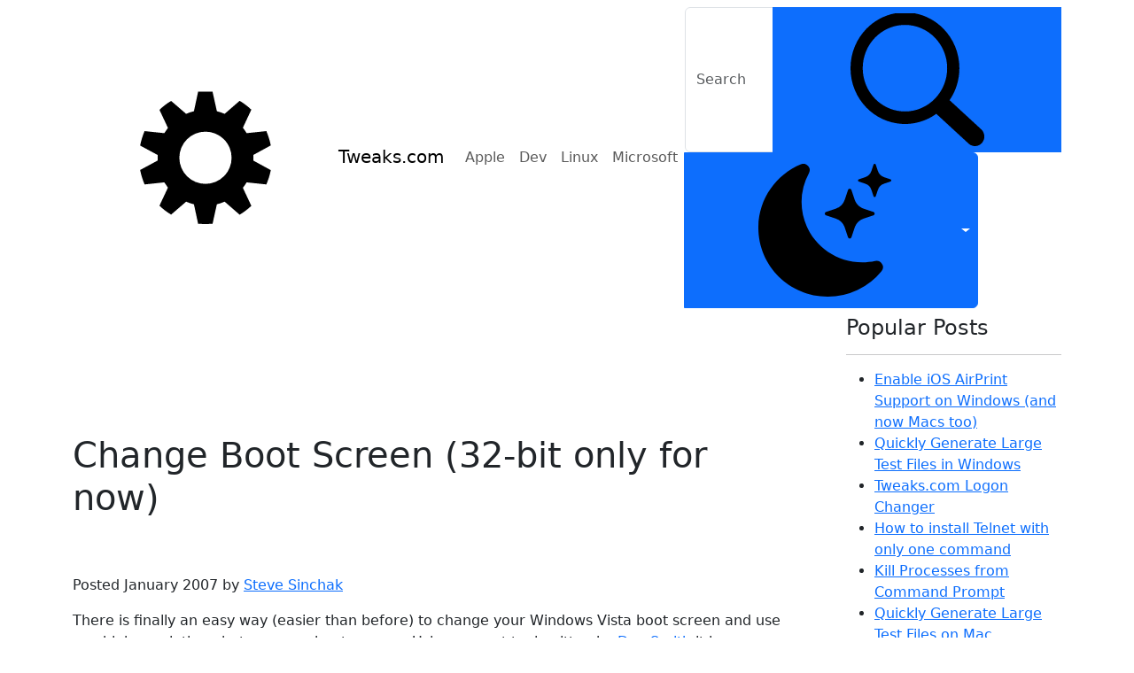

--- FILE ---
content_type: text/html; charset=utf-8
request_url: https://tweaks.com/windows/39064/change-boot-screen-32-bit-only-for-now/
body_size: 10334
content:
<!doctype html>
<html lang="en">
    <head>
        <!-- Google tag (gtag.js) -->
        <script async src="https://www.googletagmanager.com/gtag/js?id=G-8EXTDMJVDD"></script>
        <script>
        window.dataLayer = window.dataLayer || [];
        function gtag(){dataLayer.push(arguments);}
        gtag('js', new Date());

        gtag('config', 'G-8EXTDMJVDD');
        </script>
        <meta charset="utf-8">
        <meta name="viewport" content="width=device-width, initial-scale=1.0">
        <title>Change Boot Screen (32-bit only for now)</title>
        
        <meta name="description" content="Useful guides for Apple, Linux, and Microsoft platforms.">
        <link rel="alternate" href="/feed.xml" type="application/atom+xml" title="">
        <link
            href="https://cdn.jsdelivr.net/npm/bootstrap@5.3.2/dist/css/bootstrap.min.css"
            rel="stylesheet"
            integrity="sha384-T3c6CoIi6uLrA9TneNEoa7RxnatzjcDSCmG1MXxSR1GAsXEV/Dwwykc2MPK8M2HN"
            crossorigin="anonymous"> <script
            src="https://cdn.jsdelivr.net/npm/bootstrap@5.3.2/dist/js/bootstrap.bundle.min.js"
            integrity="sha384-C6RzsynM9kWDrMNeT87bh95OGNyZPhcTNXj1NW7RuBCsyN/o0jlpcV8Qyq46cDfL"
            crossorigin="anonymous"></script>
        <script src="/assets/color-modes.js"></script>
        <script src="/assets/main.js"></script>
        <link href="/assets/theme.css" rel="stylesheet">
        
        <link rel="shortcut icon" href="/favicon.ico">
        <link rel="apple-touch-icon" sizes="180x180" href="/apple-touch-icon.png">
        <link rel="icon" type="image/png" sizes="32x32" href="/favicon-32x32.png">
        <link rel="icon" type="image/png" sizes="16x16" href="/favicon-16x16.png">
        <link rel="manifest" href="/site.webmanifest">
        <link rel="mask-icon" href="/safari-pinned-tab.svg" color="#008ed5">
        <meta name="msapplication-TileColor" content="#008ed5">
        <meta name="theme-color" content="#ffffff">

        <link rel="canonical" href="https://tweaks.com/windows/39064/change-boot-screen-32-bit-only-for-now/">
        <meta name="twitter:card" content="summary">
        <meta name="twitter:site" content="https://tweaks.com">
        <meta name="twitter:title" content="Change Boot Screen (32-bit only for now)">
        <meta name="twitter:description" content="Useful guides for Apple, Linux, and Microsoft platforms.">
        <meta name="twitter:image" content="https://tweaks.com/images/social/tweaks-social.png">
        <meta property="og:title" content="Change Boot Screen (32-bit only for now)">
        <meta property="og:type" content="website" />
        <meta property="og:url" content="https://tweaks.com/windows/39064/change-boot-screen-32-bit-only-for-now/">
        <meta property="og:image" content="https://tweaks.com/images/social/tweaks-social.png">
        <meta property="og:description" content="Useful guides for Apple, Linux, and Microsoft platforms.">
        <meta property="og:site_name" content="Tweaks.com">
    </head>
    <body>
        <svg xmlns="http://www.w3.org/2000/svg" style="display: none;">
            <symbol id="search" viewbox="0 0 16 16">
                <path d="M 6.555803 -0.10743 L 6.557902 -0.10743 L 6.557902 -0.106487 C 8.367607 -0.105949 10.006294 0.646588 11.192131 1.862588 C 12.375999 3.07684 13.109377 4.755361 13.110558 6.60921 L 13.111475 6.60921 L 13.111475 6.613647 L 13.111475 6.619024 L 13.110558 6.619024 C 13.109901 7.366184 12.990295 8.085243 12.770361 8.755764 C 12.733508 8.868303 12.694951 8.976402 12.655344 9.079664 L 12.655344 9.080605 C 12.465705 9.572706 12.22059 10.037916 11.927869 10.466419 L 15.741901 13.980907 L 15.744263 13.983059 L 15.764853 14.002689 L 15.766295 14.004169 C 15.98164 14.214319 16.098885 14.495731 16.113705 14.781311 C 16.12813 15.063663 16.042492 15.35247 15.854164 15.584135 L 15.852721 15.586286 L 15.829771 15.613581 L 15.82518 15.618285 L 15.806033 15.639799 L 15.803934 15.642622 C 15.598689 15.863395 15.324721 15.983328 15.045901 15.998387 C 14.770885 16.013311 14.488917 15.925782 14.262819 15.732437 L 14.260852 15.730957 L 14.234098 15.707429 L 14.230294 15.704202 L 10.329311 12.109715 C 10.213902 12.193075 10.096131 12.272268 9.976917 12.347025 C 9.815213 12.448538 9.647738 12.544134 9.476852 12.631395 C 8.598294 13.080739 7.605508 13.333513 6.555934 13.333513 L 6.555934 13.334454 L 6.553836 13.334454 L 6.553836 13.333513 C 4.744131 13.332974 3.10518 12.580437 1.919344 11.364437 C 0.735082 10.150185 0.002098 8.471395 0.000918 6.618084 L 0 6.618084 L 0 6.613647 L 0 6.611495 L 0.000918 6.611495 C 0.001443 4.756168 0.735475 3.075899 1.921574 1.860168 C 3.105967 0.646588 4.743213 -0.105276 6.551476 -0.106487 L 6.551476 -0.10743 L 6.555803 -0.10743 L 6.555803 -0.10743 Z M 6.557902 1.399798 L 6.557902 1.40074 L 6.555803 1.40074 L 6.551476 1.40074 L 6.551476 1.399798 C 5.150033 1.40074 3.879738 1.984673 2.960131 2.927058 C 2.040656 3.869445 1.470557 5.173109 1.470164 6.611629 L 1.471082 6.611629 L 1.471082 6.613781 L 1.471082 6.618218 L 1.470164 6.618218 C 1.471082 8.054992 2.040262 9.356639 2.959869 10.299698 C 3.879082 11.242487 5.150688 11.826958 6.553705 11.827227 L 6.553705 11.826286 L 6.555803 11.826286 L 6.560131 11.826286 L 6.560131 11.827227 C 7.961574 11.826286 9.231344 11.242622 10.151213 10.299967 C 11.070688 9.35758 11.640787 8.054319 11.641049 6.615933 L 11.640263 6.615933 L 11.640263 6.613781 L 11.640263 6.609344 L 11.641049 6.609344 C 11.640263 5.172571 11.070558 3.870252 10.151475 2.927463 C 9.232263 1.984673 7.961049 1.400202 6.557902 1.399798 L 6.557902 1.399798 Z"/>
            </symbol>
            <symbol id="check" viewbox="0 0 16 16">
                <path d="M13.854 3.646a.5.5 0 0 1 0 .708l-7 7a.5.5 0 0 1-.708 0l-3.5-3.5a.5.5 0 1 1 .708-.708L6.5 10.293l6.646-6.647a.5.5 0 0 1
                .708 0z"/>
            </symbol>
            <symbol id="circle-half" viewbox="0 0 16 16">
                <path d="M8 15A7 7 0 1 0 8 1v14zm0 1A8 8 0 1 1 8 0a8 8 0 0 1 0 16z"/>
            </symbol>
            <symbol id="moon-stars-fill" viewbox="0 0 16 16">
                <path d="M6 .278a.768.768 0 0 1 .08.858 7.208 7.208 0 0 0-.878 3.46c0 4.021 3.278 7.277 7.318 7.277.527 0 1.04-.055
                    1.533-.16a.787.787 0 0 1 .81.316.733.733 0 0 1-.031.893A8.349 8.349 0 0 1 8.344 16C3.734 16 0 12.286 0 7.71 0 4.266 2.114
                    1.312 5.124.06A.752.752 0 0 1 6 .278z"/>
                <path d="M10.794 3.148a.217.217 0 0 1 .412 0l.387 1.162c.173.518.579.924 1.097 1.097l1.162.387a.217.217 0 0 1 0
                .412l-1.162.387a1.734 1.734 0 0 0-1.097 1.097l-.387 1.162a.217.217 0 0 1-.412 0l-.387-1.162A1.734 1.734 0 0 0 9.31
                6.593l-1.162-.387a.217.217 0 0 1 0-.412l1.162-.387a1.734 1.734 0 0 0 1.097-1.097l.387-1.162zM13.863.099a.145.145 0 0 1
                .274 0l.258.774c.115.346.386.617.732.732l.774.258a.145.145 0 0 1 0 .274l-.774.258a1.156 1.156 0 0
                0-.732.732l-.258.774a.145.145 0 0 1-.274 0l-.258-.774a1.156 1.156 0 0 0-.732-.732l-.774-.258a.145.145 0 0 1
                0-.274l.774-.258c.346-.115.617-.386.732-.732L13.863.1z"/>
            </symbol>
            <symbol id="sun-fill" viewbox="0 0 16 16">
                <path d="M8 12a4 4 0 1 0 0-8 4 4 0 0 0 0 8zM8 0a.5.5 0 0 1 .5.5v2a.5.5 0 0 1-1 0v-2A.5.5 0 0 1 8 0zm0 13a.5.5 0 0 1 .5.5v2a.5.5
                0 0 1-1 0v-2A.5.5 0 0 1 8 13zm8-5a.5.5 0 0 1-.5.5h-2a.5.5 0 0 1 0-1h2a.5.5 0 0 1 .5.5zM3 8a.5.5 0 0 1-.5.5h-2a.5.5 0 0 1
                0-1h2A.5.5 0 0 1 3 8zm10.657-5.657a.5.5 0 0 1 0 .707l-1.414 1.415a.5.5 0 1 1-.707-.708l1.414-1.414a.5.5 0 0 1 .707
                0zm-9.193 9.193a.5.5 0 0 1 0 .707L3.05 13.657a.5.5 0 0 1-.707-.707l1.414-1.414a.5.5 0 0 1 .707 0zm9.193 2.121a.5.5 0 0
                1-.707 0l-1.414-1.414a.5.5 0 0 1 .707-.707l1.414 1.414a.5.5 0 0 1 0 .707zM4.464 4.465a.5.5 0 0 1-.707 0L2.343 3.05a.5.5 0
                1 1 .707-.707l1.414 1.414a.5.5 0 0 1 0 .708z"/>
            </symbol>
            <symbol id="logo" viewbox="0 0 941 956">
                <path fill-rule="evenodd" d="m174 302 26-38-61-130c25-24 53-46 84-64l108 93c18-8 36-14 56-19L417 4c18-2 87-2 104 0l31 140c19 5 38 11 56 19l108-94c31 19 59 40 84 64l-61 130c10 12 19 25 27 39l142-15c14 33 25 67 32 103l-126 69v40l126 69c-7 36-18 70-32 103l-142-15c-8 14-17 27-27 39l61 130c-25 24-53 45-84 64l-108-94c-18 8-37 14-56 19l-31 140c-17 2-86 2-104 0l-30-140c-20-5-38-11-56-19l-108 93c-31-18-59-40-84-64l61-130-26-38-142 15C18 638 7 603 0 567l126-68v-40L0 391c7-36 18-71 32-104l142 15m296 365a188 188 0 1 0 0-376 188 188 0 0 0 0 376Z"/>
            </symbol>
        </svg>
        <a href="#skip" class="visually-hidden">Skip to main content</a>
        <header>
            <nav class="navbar navbar-expand-lg">
                <div class="container">
                    <a class="navbar-brand" href="/"><svg class="logo-icon"><use href="#logo"></use></svg>Tweaks.com</a>
                    <button
                        class="navbar-toggler"
                        type="button"
                        data-bs-toggle="collapse"
                        data-bs-target="#navbarSupportedContent"
                        aria-controls="navbarSupportedContent"
                        aria-expanded="false"
                        aria-label="Toggle navigation">
                        <span class="navbar-toggler-icon"></span>
                    </button>
                    <div class="collapse navbar-collapse" id="navbarSupportedContent">
                        <ul class="navbar-nav me-auto mb-2 mb-lg-0">
                            <li class="nav-item">
                                <a class="nav-link" href="/apple/">Apple</a>
                            </li>
                            <li class="nav-item">
                                <a class="nav-link" href="/dev/">Dev</a>
                            </li>
                            <li class="nav-item">
                                <a class="nav-link" href="/linux/">Linux</a>
                            </li>
                            <li class="nav-item">
                                <a class="nav-link" href="/microsoft/">Microsoft</a>
                            </li>
                        </ul>
                       
                        <div class="">
                            <form class="d-flex" role="search" action="/search/" method="GET">
                                <div class="input-group">
                                    <input class="form-control blue-border" id="q" name="q" type="search" placeholder="Search" aria-label="Search">
                                    <button class="btn btn-primary blue-border" title="Search" type="submit"><svg class="search-icon"><use href="#search"></use></svg></button>
                                    <button
                                        class="btn btn-primary py-2 px-0 px-2 dropdown-toggle d-flex align-items-center"
                                        id="bd-theme"
                                        type="button"
                                        aria-expanded="false"
                                        data-bs-toggle="dropdown"
                                        data-bs-display="static"
                                        aria-label="Toggle theme (dark)"
                                        title="Toggle Theme">
                                        <svg class="btn-image my-1 theme-icon-active">
                                            <use href="#moon-stars-fill"></use>
                                        </svg>
                                        <span class="d-none ms-2" id="bd-theme-text">Theme</span>
                                    </button>
                                    <ul class="dropdown-menu dropdown-menu-end" aria-labelledby="bd-theme-text">
                                        <li>
                                            <button type="button" class="dropdown-item d-flex align-items-center" data-bs-theme-value="light" aria-pressed="false">
                                                <svg class="btn-image me-2 opacity-50 theme-icon">
                                                    <use href="#sun-fill"></use>
                                                </svg>
                                                Light
                                                <svg class="btn-image ms-auto d-none">
                                                    <use href="#check"></use>
                                                </svg>
                                            </button>
                                        </li>
                                        <li>
                                            <button
                                                type="button"
                                                class="dropdown-item d-flex align-items-center active"
                                                data-bs-theme-value="dark"
                                                aria-pressed="true">
                                                <svg class="btn-image me-2 opacity-50 theme-icon">
                                                    <use href="#moon-stars-fill"></use>
                                                </svg>
                                                Dark
                                                <svg class="btn-image ms-auto d-none">
                                                    <use href="#check"></use>
                                                </svg>
                                            </button>
                                        </li>
                                        <li>
                                            <button type="button" class="dropdown-item d-flex align-items-center" data-bs-theme-value="auto" aria-pressed="false">
                                                <svg class="btn-image me-2 opacity-50 theme-icon">
                                                    <use href="#circle-half"></use>
                                                </svg>
                                                Auto
                                                <svg class="btn-image ms-auto d-none">
                                                    <use href="#check"></use>
                                                </svg>
                                            </button>
                                        </li>
                                    </ul>
                           
                                </div>
                            </form>
                        </div>
                    </div>
                
                </div>
            </nav>
        </header>
        <main id="skip">
            <div class="container">
                
               	<div class="row gx-5">
    <div class="col-md-8 col-lg-9">
      <div class="text-center mb-4 grey-sep" style="border-radius: 0.375rem;padding:10px;">
<script async src="https://pagead2.googlesyndication.com/pagead/js/adsbygoogle.js?client=ca-pub-1159114946703292"
     crossorigin="anonymous"></script>
<!-- Tweaks.com - Responsive Top -->
<ins class="adsbygoogle"
     style="display:block"
     data-ad-client="ca-pub-1159114946703292"
     data-ad-slot="4459641043"
     data-ad-format="horizontal"
     data-full-width-responsive="true"></ins>
<script>
     (adsbygoogle = window.adsbygoogle || []).push({});
</script></div>
      <h1 class="mb-0 post-title mb-3">Change Boot Screen (32-bit only for now)</h1>
      <div class="mb-3">
  
  
    <a href="/microsoft/" class="badge tag-bg tag-text me-2 mb-2">Microsoft</a>
    <a href="/windows-vista/" class="badge tag-bg tag-text me-2 mb-2">Windows Vista</a>  </div>
      <div class="post-details mb-3">Posted January 2007 by <a href="https://github.com/stevesinchak/">Steve Sinchak</a></div>
      <article><p>There is finally an easy way (easier than before) to change your Windows Vista boot screen and use any high-resolution photo as your boot screen.  Using a great tool written by <a href="http://www.computa.co.uk/staff/dan/">Dan Smith</a> it is now possible to automatically generate the replacement language MUI file that contains your boot image files. All you need is two photos at 800x600 and 1024x768 saved as 24-bit Windows bitmaps. Then follow these steps:</p>
<ol>
<li>Download Dan Smith's <a href="http://www.computa.co.uk/staff/dan/?p=18">Vista Boot Logo Generator</a>.</li>
<li>Install and then run from the link in the Start Menu.</li>
<li>Hit Browse for image and select both the 800x600 and 1024x768 resolution bitmap files for your boot screen.</li>
<li>Click on File and select Save Boot Screen File as and save your file.</li>
<li>Next, you will need to replace the winload.exe.mui file in c:\Windows\System32\en-us with the one you just created.  Before you copy in your new file, make a backup of the original. You will need to take ownership of all files in en-us as well as give your account file permissions to replace the file as well in order to copy the new winload.exe.mui file in.</li>
<li>The last step is to enable the alternative boot screen setting as shown in <a href="/windows/38970/enable-hidden-boot-screen/">this tweak</a>.</li>
</ol>
<p>The next time you reboot you should see your new boot screen. If you have problems with Windows not booting properly, boot up with the Windows Vista install CD and replace the winload.exe.mui file with your backup.</p>
</article>
     
      
      
      
        <h2 class="mt-5">Related Posts</h2>
        <hr class="grey-sep mb-5">
        <div class="post-list">
        
        <div class="mb-5">
<div class="mb-2">
<h2 class="mb-0 post-title mb-3"><a href="/windows/65923/share-your-entire-windows-desktop-screen-with-chromecast/">Share your entire Windows Desktop Screen with Chromecast</a></h2>

<div class="mb-0">
  
  
    <a href="/windows-xp/" class="badge tag-bg tag-text me-2 mb-2">Windows XP</a>
    <a href="/windows-vista/" class="badge tag-bg tag-text me-2 mb-2">Windows Vista</a>
    <a href="/windows-8/" class="badge tag-bg tag-text me-2 mb-2">Windows 8</a>
    <a href="/windows-7/" class="badge tag-bg tag-text me-2 mb-2">Windows 7</a>
    <a href="/windows-10/" class="badge tag-bg tag-text me-2 mb-2">Windows 10</a>
    <a href="/microsoft/" class="badge tag-bg tag-text me-2 mb-2">Microsoft</a>  </div>
</div>


<img src="/images/article/chromecast.png" class="rounded float-end ms-5 img-border" alt="" width="200">
<p>If you own a <a href="https://www.google.com/chrome/devices/chromecast/index.html">Google Chromecast</a> streaming device, you can easily share a browser tab in Chrome browser or even your entire desktop.  This can be very useful when presenting from your laptop or if you just want to watch something on a big screen that is only on your PC.  The only requirement is you must be on the same network as your Chromecast...</p>

<a href="/windows/65923/share-your-entire-windows-desktop-screen-with-chromecast/" class="btn btn-primary">Read More</a>

</div>

<hr class="grey-sep mb-5">
        
        <div class="mb-5">
<div class="mb-2">
<h2 class="mb-0 post-title mb-3"><a href="/windows/67081/remove-all-icons-from-the-desktop/">Remove All Icons from the Desktop</a></h2>

<div class="mb-0">
  
  
    <a href="/windows-xp/" class="badge tag-bg tag-text me-2 mb-2">Windows XP</a>
    <a href="/windows-vista/" class="badge tag-bg tag-text me-2 mb-2">Windows Vista</a>
    <a href="/windows-8/" class="badge tag-bg tag-text me-2 mb-2">Windows 8</a>
    <a href="/windows-7/" class="badge tag-bg tag-text me-2 mb-2">Windows 7</a>
    <a href="/windows-10/" class="badge tag-bg tag-text me-2 mb-2">Windows 10</a>
    <a href="/microsoft/" class="badge tag-bg tag-text me-2 mb-2">Microsoft</a>  </div>
</div>


<img src="/images/article/hidedesktopicons-small.png" class="rounded float-end ms-5 img-border" alt="" width="200">
<p>If you are a fan of minimalist desktop experiences, hiding the desktop icons are an easy way to clean up the Windows interface.  Instead of saving everything to your desktop, use the default profile folders such as downloads and documents.  Actually hiding all the icons on your desktop is a very simple customization hidden in the right-click context menu.  Just right-click on the desktop, select View...</p>

<a href="/windows/67081/remove-all-icons-from-the-desktop/" class="btn btn-primary">Read More</a>

</div>

<hr class="grey-sep mb-5">
        
        <div class="mb-5">
<div class="mb-2">
<h2 class="mb-0 post-title mb-3"><a href="/windows/67027/how-to-protect-ie-chrome-and-firefox-from-the-poodle-ssl-v3-exploit/">How To Protect IE, Chrome and Firefox from the POODLE SSL v3 Exploit</a></h2>

<div class="mb-0">
  
  
    <a href="/windows-xp/" class="badge tag-bg tag-text me-2 mb-2">Windows XP</a>
    <a href="/windows-vista/" class="badge tag-bg tag-text me-2 mb-2">Windows Vista</a>
    <a href="/windows-8/" class="badge tag-bg tag-text me-2 mb-2">Windows 8</a>
    <a href="/windows-7/" class="badge tag-bg tag-text me-2 mb-2">Windows 7</a>
    <a href="/windows-10/" class="badge tag-bg tag-text me-2 mb-2">Windows 10</a>
    <a href="/microsoft/" class="badge tag-bg tag-text me-2 mb-2">Microsoft</a>  </div>
</div>


<img src="/images/article/disablessl3small.png" class="rounded float-end ms-5 img-border" alt="" width="200">
<p><a href="http://googleonlinesecurity.blogspot.co.uk/2014/10/this-poodle-bites-exploiting-ssl-30.html">Google security researchers</a> have published <a href="https://www.openssl.org/~bodo/ssl-poodle.pdf">details</a> about a major security flaw found in the SSL protocol that is used to encrypt data transferred between your browser and a web server. SSL is typically used in situations where logon credentials are validated...</p>

<a href="/windows/67027/how-to-protect-ie-chrome-and-firefox-from-the-poodle-ssl-v3-exploit/" class="btn btn-primary">Read More</a>

</div>

<hr class="grey-sep mb-5">
        
        <div class="mb-5">
<div class="mb-2">
<h2 class="mb-0 post-title mb-3"><a href="/windows/67024/enable-two-factor-authentication-on-your-microsoft-account/">Enable Two-Factor Authentication on your Microsoft Account</a></h2>

<div class="mb-0">
  
  
    <a href="/windows-xp/" class="badge tag-bg tag-text me-2 mb-2">Windows XP</a>
    <a href="/windows-vista/" class="badge tag-bg tag-text me-2 mb-2">Windows Vista</a>
    <a href="/windows-8/" class="badge tag-bg tag-text me-2 mb-2">Windows 8</a>
    <a href="/windows-7/" class="badge tag-bg tag-text me-2 mb-2">Windows 7</a>
    <a href="/windows-10/" class="badge tag-bg tag-text me-2 mb-2">Windows 10</a>
    <a href="/microsoft/" class="badge tag-bg tag-text me-2 mb-2">Microsoft</a>  </div>
</div>


<img src="/images/article/msft2factorsmall.png" class="rounded float-end ms-5 img-border" alt="" width="200">
<p>Enabling two-factor authentication is a great way to add an additional level of protection to your Microsoft account.  Even if your password is stolen, your account is still protected because two-factor authetication requires an additional level of verification to log in. Microsoft calls their version of two-factor authentication &quot;two-step verification&quot; and it works by providing you with a random code...</p>

<a href="/windows/67024/enable-two-factor-authentication-on-your-microsoft-account/" class="btn btn-primary">Read More</a>

</div>

<hr class="grey-sep mb-5">
        
        </div>
      
    </div>
    <div class="col-md-4 col-lg-3">
        <h4>Popular Posts</h4>
<hr class="green">
<div class="menu-list mb-5">
<ul>

     
    
    <li><a href="/windows/46495/enable-ios-airprint-support-on-windows/">Enable iOS AirPrint Support on Windows (and now Macs too)</a></li>
    

     
    
    <li><a href="/windows/62755/quickly-generate-large-test-files-in-windows/">Quickly Generate Large Test Files in Windows</a></li>
    

     
    
    <li><a href="/software/tweakslogon/">Tweaks.com Logon Changer</a></li>
    

     
    
    <li><a href="/windows/48535/how-to-install-telnet-with-only-one-command/">How to install Telnet with only one command</a></li>
    

     
    
    <li><a href="/windows/39559/kill-processes-from-command-prompt/">Kill Processes from Command Prompt</a></li>
    

     
    

     
    
    <li><a href="/quickly-generate-large-test-files-mac/">Quickly Generate Large Test Files on Mac</a></li>
    

</ul>
</div>
        <h4>All Tags</h4>
<hr class="orange"> 
<div class="mb-5">
  
    <a href="/11ty/" class="badge tag-bg tag-text me-2 mb-2">11ty</a>
    <a href="/ai/" class="badge tag-bg tag-text me-2 mb-2">AI</a>
    <a href="/apple/" class="badge tag-bg tag-text me-2 mb-2">Apple</a>
    <a href="/debian/" class="badge tag-bg tag-text me-2 mb-2">Debian</a>
    <a href="/dev/" class="badge tag-bg tag-text me-2 mb-2">Dev</a>
    <a href="/docker/" class="badge tag-bg tag-text me-2 mb-2">Docker</a>
    <a href="/eleventy/" class="badge tag-bg tag-text me-2 mb-2">Eleventy</a>
    <a href="/home-assistant/" class="badge tag-bg tag-text me-2 mb-2">Home Assistant</a>
    <a href="/homelab/" class="badge tag-bg tag-text me-2 mb-2">Homelab</a>
    <a href="/ios/" class="badge tag-bg tag-text me-2 mb-2">iOS</a>
    <a href="/ios-6/" class="badge tag-bg tag-text me-2 mb-2">iOS 6</a>
    <a href="/ios-7/" class="badge tag-bg tag-text me-2 mb-2">iOS 7</a>
    <a href="/iphone/" class="badge tag-bg tag-text me-2 mb-2">iPhone</a>
    <a href="/linux/" class="badge tag-bg tag-text me-2 mb-2">Linux</a>
    <a href="/mac/" class="badge tag-bg tag-text me-2 mb-2">Mac</a>
    <a href="/macos/" class="badge tag-bg tag-text me-2 mb-2">macOS</a>
    <a href="/microsoft/" class="badge tag-bg tag-text me-2 mb-2">Microsoft</a>
    <a href="/office-365/" class="badge tag-bg tag-text me-2 mb-2">Office 365</a>
    <a href="/os-x/" class="badge tag-bg tag-text me-2 mb-2">OS X</a>
    <a href="/powershell/" class="badge tag-bg tag-text me-2 mb-2">PowerShell</a>
    <a href="/raspbian/" class="badge tag-bg tag-text me-2 mb-2">Raspbian</a>
    <a href="/ubiquiti/" class="badge tag-bg tag-text me-2 mb-2">Ubiquiti</a>
    <a href="/ubuntu/" class="badge tag-bg tag-text me-2 mb-2">Ubuntu</a>
    <a href="/unifi/" class="badge tag-bg tag-text me-2 mb-2">UniFi</a>
    <a href="/windows/" class="badge tag-bg tag-text me-2 mb-2">Windows</a>
    <a href="/windows-10/" class="badge tag-bg tag-text me-2 mb-2">Windows 10</a>
    <a href="/windows-11/" class="badge tag-bg tag-text me-2 mb-2">Windows 11</a>
    <a href="/windows-7/" class="badge tag-bg tag-text me-2 mb-2">Windows 7</a>
    <a href="/windows-8/" class="badge tag-bg tag-text me-2 mb-2">Windows 8</a>
    <a href="/windows-server/" class="badge tag-bg tag-text me-2 mb-2">Windows Server</a>
    <a href="/windows-vista/" class="badge tag-bg tag-text me-2 mb-2">Windows Vista</a>
    <a href="/windows-xp/" class="badge tag-bg tag-text me-2 mb-2">Windows XP</a>
</div>
        <style type="text/css">
     @media (max-width: 767px) { .adslot_side_top { display: none; } }
</style>
<h4 class="adslot_side_top">Advertisement</h4>
<hr class="grey adslot_side_top">
<div class="mb-5 adslot_side_top">
<script async src="https://pagead2.googlesyndication.com/pagead/js/adsbygoogle.js?client=ca-pub-1159114946703292"
     crossorigin="anonymous"></script>
<!-- Tweaks.com - 300 Top -->
<ins class="adsbygoogle adslot_side"
     style="display:inline-block;width:300px;height:250px;"
     data-ad-client="ca-pub-1159114946703292"
     data-ad-slot="8915681443"></ins>
<script>
     (adsbygoogle = window.adsbygoogle || []).push({});
</script>
</div>
        <h4>Other Cool Sites</h4>
<hr class="blue">
<div class="menu-list mb-5">
<ul>
     <li><a href="https://castleinsider.com">Castle Insider Disney News</a></li>
     <li><a href="https://wingeek.com">WinGeek Microsoft News</a></li>
</ul>
</div>
        <h4>Share This Page</h4>
<hr class="green">
<div class="row mb-5">
    <div class="col-xxl-3 col-6 d-flex justify-content-center p-0 mb-3">
        <a id="sharereddit" href="https://www.reddit.com/submit?url=https%3A%2F%2Ftweaks.com%2Fwindows%2F39064%2Fchange-boot-screen-32-bit-only-for-now%2F&title=Change%20Boot%20Screen%20(32-bit%20only%20for%20now)" role="button" class="pad-social" style="background-color: rgb(255, 87, 0); border-radius: 7px;" target="_blank"><span class="d-none">Share to Reddit</span><span class="at-icon-wrapper" style="line-height: 48px; height: 48px; width: 48px;"><svg xmlns="http://www.w3.org/2000/svg" xmlns:xlink="http://www.w3.org/1999/xlink" viewBox="0 0 32 32" version="1.1" role="img" aria-labelledby="at-svg-reddit-1" class="at-icon at-icon-reddit" style="fill: rgb(255, 255, 255); width: 48px; height: 48px;"><title id="at-svg-reddit-1">Reddit</title><g><path d="M27 15.5a2.452 2.452 0 0 1-1.338 2.21c.098.38.147.777.147 1.19 0 1.283-.437 2.47-1.308 3.563-.872 1.092-2.06 1.955-3.567 2.588-1.506.634-3.143.95-4.91.95-1.768 0-3.403-.316-4.905-.95-1.502-.632-2.69-1.495-3.56-2.587-.872-1.092-1.308-2.28-1.308-3.562 0-.388.045-.777.135-1.166a2.47 2.47 0 0 1-1.006-.912c-.253-.4-.38-.842-.38-1.322 0-.678.237-1.26.712-1.744a2.334 2.334 0 0 1 1.73-.726c.697 0 1.29.26 1.78.782 1.785-1.258 3.893-1.928 6.324-2.01l1.424-6.467a.42.42 0 0 1 .184-.26.4.4 0 0 1 .32-.063l4.53 1.006c.147-.306.368-.553.662-.74a1.78 1.78 0 0 1 .97-.278c.508 0 .94.18 1.302.54.36.36.54.796.54 1.31 0 .512-.18.95-.54 1.315-.36.364-.794.546-1.302.546-.507 0-.94-.18-1.295-.54a1.793 1.793 0 0 1-.533-1.308l-4.1-.92-1.277 5.86c2.455.074 4.58.736 6.37 1.985a2.315 2.315 0 0 1 1.757-.757c.68 0 1.256.242 1.73.726.476.484.713 1.066.713 1.744zm-16.868 2.47c0 .513.178.95.534 1.315.356.365.787.547 1.295.547.508 0 .942-.182 1.302-.547.36-.364.54-.802.54-1.315 0-.513-.18-.95-.54-1.31-.36-.36-.794-.54-1.3-.54-.5 0-.93.183-1.29.547a1.79 1.79 0 0 0-.54 1.303zm9.944 4.406c.09-.09.135-.2.135-.323a.444.444 0 0 0-.44-.447c-.124 0-.23.042-.32.124-.336.348-.83.605-1.486.77a7.99 7.99 0 0 1-1.964.248 7.99 7.99 0 0 1-1.964-.248c-.655-.165-1.15-.422-1.486-.77a.456.456 0 0 0-.32-.124.414.414 0 0 0-.306.124.41.41 0 0 0-.135.317.45.45 0 0 0 .134.33c.352.355.837.636 1.455.843.617.207 1.118.33 1.503.366a11.6 11.6 0 0 0 1.117.056c.36 0 .733-.02 1.117-.056.385-.037.886-.16 1.504-.366.62-.207 1.104-.488 1.456-.844zm-.037-2.544c.507 0 .938-.182 1.294-.547.356-.364.534-.802.534-1.315 0-.505-.18-.94-.54-1.303a1.75 1.75 0 0 0-1.29-.546c-.506 0-.94.18-1.3.54-.36.36-.54.797-.54 1.31s.18.95.54 1.315c.36.365.794.547 1.3.547z" fill-rule="evenodd"></path></g></svg></span></a>
        </div>
        <div class="col-xxl-3 col-6 d-flex justify-content-center p-0 mb-3">
        <a id="sharetwitter" href="https://twitter.com/intent/tweet?text=Change%20Boot%20Screen%20(32-bit%20only%20for%20now)&url=https%3A%2F%2Ftweaks.com%2Fwindows%2F39064%2Fchange-boot-screen-32-bit-only-for-now%2F" role="button" class="pad-social" style="background-color: rgb(29, 161, 242); border-radius: 7px;" target="_blank"><span class="d-none">Share to Twitter</span><span class="at-icon-wrapper" style="line-height: 48px; height: 48px; width: 48px;"><svg xmlns="http://www.w3.org/2000/svg" xmlns:xlink="http://www.w3.org/1999/xlink" viewBox="0 0 32 32" version="1.1" role="img" aria-labelledby="at-svg-twitter-2" class="at-icon at-icon-twitter" style="fill: rgb(255, 255, 255); width: 48px; height: 48px;"><title id="at-svg-twitter-2">Twitter</title><g><path d="M27.996 10.116c-.81.36-1.68.602-2.592.71a4.526 4.526 0 0 0 1.984-2.496 9.037 9.037 0 0 1-2.866 1.095 4.513 4.513 0 0 0-7.69 4.116 12.81 12.81 0 0 1-9.3-4.715 4.49 4.49 0 0 0-.612 2.27 4.51 4.51 0 0 0 2.008 3.755 4.495 4.495 0 0 1-2.044-.564v.057a4.515 4.515 0 0 0 3.62 4.425 4.52 4.52 0 0 1-2.04.077 4.517 4.517 0 0 0 4.217 3.134 9.055 9.055 0 0 1-5.604 1.93A9.18 9.18 0 0 1 6 23.85a12.773 12.773 0 0 0 6.918 2.027c8.3 0 12.84-6.876 12.84-12.84 0-.195-.005-.39-.014-.583a9.172 9.172 0 0 0 2.252-2.336" fill-rule="evenodd"></path></g></svg></span></a>
        </div>
        <div class="col-xxl-3 col-6 d-flex justify-content-center p-0 mb-3">
        <a id="sharefacebook" href="https://www.facebook.com/sharer/sharer.php?u=https%3A%2F%2Ftweaks.com%2Fwindows%2F39064%2Fchange-boot-screen-32-bit-only-for-now%2F&t=Change%20Boot%20Screen%20(32-bit%20only%20for%20now)" role="button" class="pad-social" style="background-color: rgb(59, 89, 152); border-radius: 7px;" target="_blank"><span class="d-none">Share to Facebook</span><span class="at-icon-wrapper" style="line-height: 48px; height: 48px; width: 48px;"><svg xmlns="http://www.w3.org/2000/svg" xmlns:xlink="http://www.w3.org/1999/xlink" viewBox="0 0 32 32" version="1.1" role="img" aria-labelledby="at-svg-facebook-3" class="at-icon at-icon-facebook" style="fill: rgb(255, 255, 255); width: 48px; height: 48px;"><title id="at-svg-facebook-3">Facebook</title><g><path d="M22 5.16c-.406-.054-1.806-.16-3.43-.16-3.4 0-5.733 1.825-5.733 5.17v2.882H9v3.913h3.837V27h4.604V16.965h3.823l.587-3.913h-4.41v-2.5c0-1.123.347-1.903 2.198-1.903H22V5.16z" fill-rule="evenodd"></path></g></svg></span></a>
        </div>
        <div class="col-xxl-3 col-6 d-flex justify-content-center p-0 mb-3">
        <a id="sharelinkedin" href="https://www.linkedin.com/sharing/share-offsite/?url=https%3A%2F%2Ftweaks.com%2Fwindows%2F39064%2Fchange-boot-screen-32-bit-only-for-now%2F" role="button" class="pad-social" style="background-color: rgb(0, 119, 181); border-radius: 7px;" target="_blank"><span class="d-none">Share to LinkedIn</span><span class="at-icon-wrapper" style="line-height: 48px; height: 48px; width: 48px;"><svg xmlns="http://www.w3.org/2000/svg" xmlns:xlink="http://www.w3.org/1999/xlink" viewBox="0 0 32 32" version="1.1" role="img" aria-labelledby="at-svg-linkedin-99" style="fill: rgb(255, 255, 255); width: 48px; height: 48px;" class="at-icon at-icon-linkedin"><title id="at-svg-linkedin-99">LinkedIn</title><g><path d="M26 25.963h-4.185v-6.55c0-1.56-.027-3.57-2.175-3.57-2.18 0-2.51 1.7-2.51 3.46v6.66h-4.182V12.495h4.012v1.84h.058c.558-1.058 1.924-2.174 3.96-2.174 4.24 0 5.022 2.79 5.022 6.417v7.386zM8.23 10.655a2.426 2.426 0 0 1 0-4.855 2.427 2.427 0 0 1 0 4.855zm-2.098 1.84h4.19v13.468h-4.19V12.495z" fill-rule="evenodd"></path></g></svg></span></a>
        </div>
        <a href="https://www.facebook.com/tweaksdotcom" class="fb-button" target="_new"><svg xmlns="http://www.w3.org/2000/svg" viewBox="0 0 16 16" style="height:16px;width:16px;margin-bottom:4px;" color="#ffffff"><path fill="#ffffff" fill-rule="evenodd" d="M4.55,7 C4.7984,7 5,7.23403636 5,7.52247273 L5,13.4775273 C5,13.7659636 4.7984,14 4.55,14 L2.45,14 C2.2016,14 2,13.7659636 2,13.4775273 L2,7.52247273 C2,7.23403636 2.2016,7 2.45,7 L4.55,7 Z M6.54470232,13.2 C6.24016877,13.1641086 6.01734614,12.8982791 6,12.5737979 C6.01734614,12.5737979 6.01344187,9.66805666 6,8.14398693 C6.01344187,7.61903931 6.10849456,6.68623352 6.39801308,6.27384278 C7.10556287,5.26600749 7.60281698,4.6079584 7.89206808,4.22570082 C8.18126341,3.8435016 8.52813047,3.4708734 8.53777961,3.18572676 C8.55077527,2.80206854 8.53655255,2.79471518 8.53777961,2.35555666 C8.53900667,1.91639814 8.74565444,1.5 9.27139313,1.5 C9.52544997,1.5 9.7301456,1.55690094 9.91922413,1.80084547 C10.2223633,2.15596568 10.4343097,2.71884727 10.4343097,3.60971169 C10.4343097,4.50057612 9.50989975,6.1729303 9.50815961,6.18 C9.50815961,6.18 13.5457098,6.17908951 13.5464084,6.18 C14.1635544,6.17587601 14.5,6.72543196 14.5,7.29718426 C14.5,7.83263667 14.1341135,8.27897346 13.6539433,8.3540827 C13.9452023,8.49286263 14.1544715,8.82364675 14.1544715,9.20555417 C14.1544715,9.68159617 13.8293011,10.0782687 13.3983805,10.1458495 C13.6304619,10.2907572 13.7736931,10.5516845 13.7736931,10.847511 C13.7736931,11.2459343 13.5138356,11.5808619 13.1594388,11.6612236 C13.3701582,11.7991865 13.5063617,12.0543945 13.5063617,12.3429843 C13.5063617,12.7952155 13.1715421,13.1656844 12.7434661,13.2 L6.54470232,13.2 Z"></path></svg> Like us on Facebook</a>
</div>
   
                      
    </div>
</div>
<script src="/assets/prism.js"></script>
<script src="/assets/copy.js"></script>
			</div>
            
        </main>
        <footer>

            <div class="container">
                <h4 class="mt-5">Advertisement</h4>
<hr class="grey">
<div class="my-4 text-center">
<script async src="https://pagead2.googlesyndication.com/pagead/js/adsbygoogle.js?client=ca-pub-1159114946703292"
     crossorigin="anonymous"></script>
<!-- Tweaks.com Responsive Bottom -->
<ins class="adsbygoogle"
     style="display:block"
     data-ad-client="ca-pub-1159114946703292"
     data-ad-slot="8231775781"
     data-ad-format="auto"
     data-full-width-responsive="true"></ins>
<script>
     (adsbygoogle = window.adsbygoogle || []).push({});
</script>
</div>
                <hr class="blue mt-5">
                <div class="row mb-3">
               <div class="col-md-6">&nbsp;&#169; 2025 Steve Sinchak LLC, all rights reserved.</div>
<div class="col-md-6 text-end"><a href="https://www.stevesinchak.com/legal/">Terms of Service & Privacy Policy</a></div>
                </div>
            </div>
        </footer>
    <!-- Cloudflare Pages Analytics --><script defer src='https://static.cloudflareinsights.com/beacon.min.js' data-cf-beacon='{"token": "70ee1e3833d641b1a25b8267720f1f5e"}'></script><!-- Cloudflare Pages Analytics --><script defer src="https://static.cloudflareinsights.com/beacon.min.js/vcd15cbe7772f49c399c6a5babf22c1241717689176015" integrity="sha512-ZpsOmlRQV6y907TI0dKBHq9Md29nnaEIPlkf84rnaERnq6zvWvPUqr2ft8M1aS28oN72PdrCzSjY4U6VaAw1EQ==" data-cf-beacon='{"version":"2024.11.0","token":"595ec45bff504b0d814595b81f2be760","r":1,"server_timing":{"name":{"cfCacheStatus":true,"cfEdge":true,"cfExtPri":true,"cfL4":true,"cfOrigin":true,"cfSpeedBrain":true},"location_startswith":null}}' crossorigin="anonymous"></script>
</body>
    <!-- Copyright Steve Sinchak LLC -->
</html>

--- FILE ---
content_type: text/html; charset=utf-8
request_url: https://www.google.com/recaptcha/api2/aframe
body_size: 270
content:
<!DOCTYPE HTML><html><head><meta http-equiv="content-type" content="text/html; charset=UTF-8"></head><body><script nonce="vG-D08OWTw6GKxZl_ZKUgA">/** Anti-fraud and anti-abuse applications only. See google.com/recaptcha */ try{var clients={'sodar':'https://pagead2.googlesyndication.com/pagead/sodar?'};window.addEventListener("message",function(a){try{if(a.source===window.parent){var b=JSON.parse(a.data);var c=clients[b['id']];if(c){var d=document.createElement('img');d.src=c+b['params']+'&rc='+(localStorage.getItem("rc::a")?sessionStorage.getItem("rc::b"):"");window.document.body.appendChild(d);sessionStorage.setItem("rc::e",parseInt(sessionStorage.getItem("rc::e")||0)+1);localStorage.setItem("rc::h",'1769358434975');}}}catch(b){}});window.parent.postMessage("_grecaptcha_ready", "*");}catch(b){}</script></body></html>